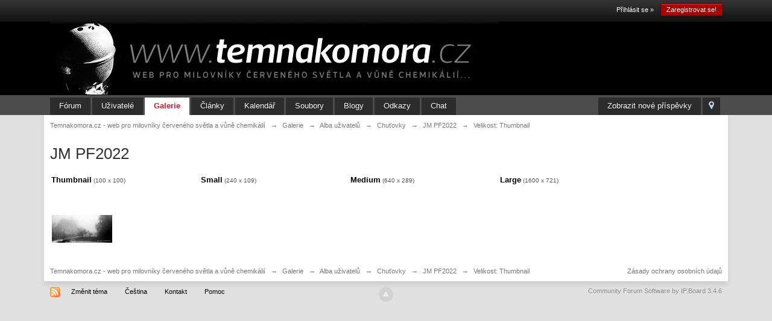

--- FILE ---
content_type: text/html;charset=UTF-8
request_url: http://www.temnakomora.cz/gallery/sizes/7704-jm-pf2022/square/
body_size: 7293
content:
<!DOCTYPE html>
	<html lang="en" >
	<head>
		<meta charset="UTF-8" />
		<title>JM PF2022 (Velikost: Thumbnail) - Chuťovky - Galerie - Temnakomora.cz - web pro milovníky červeného světla a vůně chemikálií</title>
		<meta http-equiv="X-UA-Compatible" content="IE=edge" />
		<link rel="shortcut icon" href='http://www.temnakomora.cz/favicon.ico' />
		<link rel="image_src" href='http://www.temnakomora.cz/uploads/gallery/album_219/tn_gallery_6758_219_545254.jpg' />
		<script type='text/javascript'>
		//<![CDATA[
			jsDebug			= 0; /* Must come before JS includes */
			DISABLE_AJAX	= parseInt(0); /* Disables ajax requests where text is sent to the DB; helpful for charset issues */
			inACP			= false;
			var isRTL		= false;
			var rtlIe		= '';
			var rtlFull		= '';
		//]]>
		</script>
		
	
				
	

				
	

				
	

				
	

				
	

				
	

				
	
	
		<link rel="stylesheet" type="text/css" media='screen,print' href="http://www.temnakomora.cz/public/min/index.php?ipbv=d1418c0049c6e96eccf46789c4bd9dd3&amp;f=public/style_css/css_1/links.css,public/style_css/css_1/calendar_select.css,public/style_css/css_1/ipb_common.css,public/style_css/css_1/ipgallery.css,public/style_css/css_1/ipb_styles.css,public/style_css/css_1/ipshoutbox.css,public/style_css/prettify.css" />
	

<!--[if lte IE 7]>
	<link rel="stylesheet" type="text/css" title='Main' media="screen" href="http://www.temnakomora.cz/public/style_css/css_1/ipb_ie.css" />
<![endif]-->
<!--[if lte IE 8]>
	<style type='text/css'>
		.ipb_table { table-layout: fixed; }
		.ipsLayout_content { width: 99.5%; }
	</style>
<![endif]-->

	<!-- Forces resized images to an admin-defined size -->
	<style type='text/css'>
		img.bbc_img {
			max-width: 600px !important;
			max-height: 600px !important;
		}
	</style>

		<meta property="og:title" content="JM PF2022 (Velikost: Thumbnail) - Chuťovky - Galerie"/>
		<meta property="og:site_name" content="Temnakomora.cz - web pro milovníky červeného světla a vůně chemikálií"/>
		<meta property="og:type" content="article" />
		
        <!-- twitter app card start-->
        <!-- https://dev.twitter.com/docs/cards/types/app-card -->
        <meta name="twitter:card" content="app" />
    
        <meta name="twitter:app:id:iphone" content="307880732" />
        <meta name="twitter:app:url:iphone" content="tapatalk://www.temnakomora.cz/?user_id=0&amp;location=index" />
        <meta name="twitter:app:id:ipad" content="307880732" />
        <meta name="twitter:app:url:ipad" content="tapatalk://www.temnakomora.cz/?user_id=0&amp;location=index" />
        
        <meta name="twitter:app:id:googleplay" content="com.quoord.tapatalkpro.activity" />
        <meta name="twitter:app:url:googleplay" content="tapatalk://www.temnakomora.cz/?user_id=0&amp;location=index" />
        
    <!-- twitter app card -->
    
	
		
		
			<meta name="keywords" content="PF2022" />
		
		
		
		
	

		
		
			<meta name="description" content=" JM PF2022 nahráno v Chuťovky: Hezké světlo, radostné dny a hlavně zdraví.... aneb; buďte negativní :) " />
		
		
		
			<meta property="og:description" content=" JM PF2022 nahráno v Chuťovky: Hezké světlo, radostné dny a hlavně zdraví.... aneb; buďte negativní :) " />
		
		
	

		
		
			<meta name="identifier-url" content="http://www.temnakomora.cz/gallery/sizes/7704-jm-pf2022/square/" />
		
		
			<meta property="og:url" content="http://www.temnakomora.cz/gallery/sizes/7704-jm-pf2022/square/" />
		
		
		
	

<meta property="og:image" content="http://www.temnakomora.cz/uploads/gallery/album_219/tn_gallery_6758_219_545254.jpg"/>
		
		
		
		<script type='text/javascript' src='http://www.temnakomora.cz/public/min/index.php?ipbv=d1418c0049c6e96eccf46789c4bd9dd3&amp;g=js'></script>
	
	<script type='text/javascript' src='http://www.temnakomora.cz/public/min/index.php?ipbv=d1418c0049c6e96eccf46789c4bd9dd3&amp;charset=UTF-8&amp;f=public/js/ipb.js,cache/lang_cache/2/ipb.lang.js,public/js/ips.hovercard.js,public/js/ips.quickpm.js,public/js/ips.rating.js,public/js/ips.gallery.js' charset='UTF-8'></script>


	
		
			
			
			
			
				<link id="ipsCanonical" rel="canonical" href="http://www.temnakomora.cz/gallery/image/7704-jm-pf2022/" />
			
		
	

		
			
			
				<link rel="alternate" type="application/rss+xml" title="Media Demo: New Features" href="http://www.temnakomora.cz/rss/ccs/2c9-new-features/" />
			
			
			
		

			
			
				<link rel="alternate" type="application/rss+xml" title="Media Demo: Other" href="http://www.temnakomora.cz/rss/ccs/2c10-other/" />
			
			
			
		

			
			
				<link rel="alternate" type="application/rss+xml" title="IP.Gallery Images RSS Feed" href="http://www.temnakomora.cz/rss/gallery/" />
			
			
			
		

			
			
				<link rel="alternate" type="application/rss+xml" title="Výstavy" href="http://www.temnakomora.cz/rss/calendar/2-výstavy/" />
			
			
			
		

			
			
				<link rel="alternate" type="application/rss+xml" title="Kalendář akcí temnakomora.cz" href="http://www.temnakomora.cz/rss/calendar/1-kalendář-akcí-temnakomoracz/" />
			
			
			
		

			
			
				<link rel="alternate" type="application/rss+xml" title="Last 10 Submissions RSS Feed" href="http://www.temnakomora.cz/rss/downloads/" />
			
			
			
		

			
			
				<link rel="alternate" type="application/rss+xml" title="Temnakomora.cz - web pro milovníky červeného světla a vůně chemikálií RSS blogu" href="http://www.temnakomora.cz/rss/blog/" />
			
			
			
		
	

	


	



<script type='text/javascript'>
	//<![CDATA[
		/* ---- URLs ---- */
		ipb.vars['base_url'] 			= 'http://www.temnakomora.cz/index.php?s=34cdde119f33b3488fdc85b16fffc08c&';
		ipb.vars['board_url']			= 'http://www.temnakomora.cz';
		ipb.vars['img_url'] 			= "http://www.temnakomora.cz/public/style_images/master";
		ipb.vars['loading_img'] 		= 'http://www.temnakomora.cz/public/style_images/master/loading.gif';
		ipb.vars['active_app']			= 'gallery';
		ipb.vars['upload_url']			= 'http://www.temnakomora.cz/uploads';
		/* ---- Member ---- */
		ipb.vars['member_id']			= parseInt( 0 );
		ipb.vars['is_supmod']			= parseInt( 0 );
		ipb.vars['is_admin']			= parseInt( 0 );
		ipb.vars['secure_hash'] 		= '880ea6a14ea49e853634fbdc5015a024';
		ipb.vars['session_id']			= '34cdde119f33b3488fdc85b16fffc08c';
		ipb.vars['twitter_id']			= 0;
		ipb.vars['fb_uid']				= 0;
		ipb.vars['auto_dst']			= parseInt( 0 );
		ipb.vars['dst_in_use']			= parseInt(  );
		ipb.vars['is_touch']			= false;
		ipb.vars['member_group']		= {"g_mem_info":"0"}
		/* ---- cookies ----- */
		ipb.vars['cookie_id'] 			= '';
		ipb.vars['cookie_domain'] 		= '';
		ipb.vars['cookie_path']			= '/';
		/* ---- Rate imgs ---- */
		ipb.vars['rate_img_on']			= 'http://www.temnakomora.cz/public/style_images/master/star.png';
		ipb.vars['rate_img_off']		= 'http://www.temnakomora.cz/public/style_images/master/star_off.png';
		ipb.vars['rate_img_rated']		= 'http://www.temnakomora.cz/public/style_images/master/star_rated.png';
		/* ---- Uploads ---- */
		ipb.vars['swfupload_swf']		= 'http://www.temnakomora.cz/public/js/3rd_party/swfupload/swfupload.swf';
		ipb.vars['swfupload_enabled']	= true;
		ipb.vars['use_swf_upload']		= ( '' == 'flash' ) ? true : false;
		ipb.vars['swfupload_debug']		= false;
		/* ---- other ---- */
		ipb.vars['highlight_color']     = "#ade57a";
		ipb.vars['charset']				= "UTF-8";
		ipb.vars['time_offset']			= "1";
		ipb.vars['hour_format']			= "24";
		ipb.vars['seo_enabled']			= 1;
		
		ipb.vars['seo_params']			= {"start":"-","end":"\/","varBlock":"?","varPage":"page-","varSep":"&","varJoin":"="};
		
		/* Templates/Language */
		ipb.templates['inlineMsg']		= "";
		ipb.templates['ajax_loading'] 	= "<div id='ajax_loading'><img src='http://www.temnakomora.cz/public/style_images/master/ajax_loading.gif' alt='" + ipb.lang['loading'] + "' /></div>";
		ipb.templates['close_popup']	= "<img src='http://www.temnakomora.cz/public/style_images/master/close_popup.png' alt='x' />";
		ipb.templates['rss_shell']		= new Template("<ul id='rss_menu' class='ipbmenu_content'>#{items}</ul>");
		ipb.templates['rss_item']		= new Template("<li><a href='#{url}' title='#{title}'>#{title}</a></li>");
		
		ipb.templates['autocomplete_wrap'] = new Template("<ul id='#{id}' class='ipb_autocomplete' style='width: 250px;'></ul>");
		ipb.templates['autocomplete_item'] = new Template("<li id='#{id}' data-url='#{url}'><img src='#{img}' alt='' class='ipsUserPhoto ipsUserPhoto_mini' />&nbsp;&nbsp;#{itemvalue}</li>");
		ipb.templates['page_jump']		= new Template("<div id='#{id}_wrap' class='ipbmenu_content'><h3 class='bar'>Přejít na stránku</h3><p class='ipsPad'><input type='text' class='input_text' id='#{id}_input' size='8' /> <input type='submit' value='Přejít' class='input_submit add_folder' id='#{id}_submit' /></p></div>");
		ipb.templates['global_notify'] 	= new Template("<div class='popupWrapper'><div class='popupInner'><div class='ipsPad'>#{message} #{close}</div></div></div>");
		
		
		ipb.templates['header_menu'] 	= new Template("<div id='#{id}' class='ipsHeaderMenu boxShadow'></div>");
		
		Loader.boot();
	//]]>
	</script>
	<script type="text/javascript">

  var _gaq = _gaq || [];
  _gaq.push(['_setAccount', 'UA-430174-30']);
  _gaq.push(['_setDomainName', 'temnakomora.cz']);
  _gaq.push(['_trackPageview']);

  (function() {
    var ga = document.createElement('script'); ga.type = 'text/javascript'; ga.async = true;
    ga.src = ('https:' == document.location.protocol ? 'https://ssl' : 'http://www') + '.google-analytics.com/ga.js';
    var s = document.getElementsByTagName('script')[0]; s.parentNode.insertBefore(ga, s);
  })();

</script></head>
	<body id='ipboard_body'>
		<p id='content_jump' class='hide'><a id='top'></a><a href='#j_content' title='Přejít na obsah' accesskey='m'>Přejít na obsah</a></p>
		<div id='ipbwrapper'>
			<!-- ::: TOP BAR: Sign in / register or user drop down and notification alerts ::: -->
			<div id='header_bar' class='clearfix'>
				<div class='main_width'>
					
					<div id='user_navigation' class='not_logged_in'>
							
							<ul class='ipsList_inline right'>
								<li>
									<span class='services'>
										
										
										
									</span>
									&nbsp;&nbsp;&nbsp;&nbsp;
									<a href='http://www.temnakomora.cz/index.php?app=core&amp;module=global&amp;section=login' title='Přihlásit se &raquo;' id='sign_in'>Přihlásit se &raquo;</a>&nbsp;&nbsp;&nbsp;
								</li>
								<li>
									<a href="http://www.temnakomora.cz/index.php?app=core&amp;module=global&amp;section=register" title='Zaregistrovat se!' id='register_link'>Zaregistrovat se!</a>
								</li>
							</ul>
						</div>
				</div>
			</div>
			<!-- ::: BRANDING STRIP: Logo and search box ::: -->
			<div id='branding'>
				<div class='main_width'>
					<div id='logo'>
						
            <!-- Tapatalk Banner body start -->
            <script type="text/javascript">if (typeof(tapatalkDetect) == "function") tapatalkDetect();</script>
            <!-- Tapatalk Banner body end -->
        
							<a href='http://www.temnakomora.cz' title='Přejít na hlavní stránku' rel="home" accesskey='1'><img src='http://www.temnakomora.cz/public/style_images/1_1_logo_tk.jpg' alt='Logo' /></a>
						
					</div>
					
				</div>
			</div>
			<!-- ::: APPLICATION TABS ::: -->
			<div id='primary_nav' class='clearfix'>
				<div class='main_width'>
					<ul class='ipsList_inline' id='community_app_menu'>
						
							<li class='right'>
								<a href="http://www.temnakomora.cz/index.php?app=core&amp;module=global&amp;section=navigation&amp;inapp=gallery" rel="quickNavigation" accesskey='9' id='quickNavLaunch' title='Otevřít rychlou navigaci'><span>&nbsp;</span></a>
							</li>
						
						<li id='nav_explore' class='right'>
							<a href='http://www.temnakomora.cz/index.php?app=core&amp;module=search&amp;do=viewNewContent&amp;search_app=gallery' accesskey='2' title='Zobrazit nové příspěvky'>Zobrazit nové příspěvky</a>
						</li>
						
						
								
		
			
			
		

			
			<li id='nav_app_forums' class="left "><a href='http://www.temnakomora.cz/' title='Přejít na Fórum' >Fórum</a></li>
		

			
			<li id='nav_app_members' class="left "><a href='http://www.temnakomora.cz/members/' title='Přejít na Uživatelé' >Uživatelé</a></li>
		

			
			
		

			
			<li id='nav_app_gallery' class="left active"><a href='http://www.temnakomora.cz/gallery/' title='Přejít na Galerie' >Galerie</a></li>
		

			
			<li id='nav_app_ccs' class="left "><a href='http://www.temnakomora.cz/page/index.html' title='Přejít na Články' >Články</a></li>
		

			
			<li id='nav_app_calendar' class="left "><a href='http://www.temnakomora.cz/calendar/' title='Přejít na Kalendář' >Kalendář</a></li>
		

			
			<li id='nav_app_downloads' class="left "><a href='http://www.temnakomora.cz/files/' title='Přejít na Soubory' >Soubory</a></li>
		

			
			<li id='nav_app_blog' class="left "><a href='http://www.temnakomora.cz/blogs/' title='Přejít na Blogy' >Blogy</a></li>
		

			
			<li id='nav_app_links' class="left "><a href='http://www.temnakomora.cz/links/' title='Přejít na Odkazy' >Odkazy</a></li>
		

			
			<li id='nav_app_shoutbox' class="left "><a href='http://www.temnakomora.cz/shoutbox/' title='Přejít na Chat' >Chat</a></li>
		

			
			
		
	
	
						
						<li id='nav_other_apps' style='display: none'>
							<a href='#' class='ipbmenu' id='more_apps'>Více <img src='http://www.temnakomora.cz/public/style_images/master/useropts_arrow.png' /></a>
						</li>
					</ul>
				</div>
			</div>
			
			<!-- ::: MAIN CONTENT AREA ::: -->
			<div id='content' class='clearfix'>
				<!-- ::: NAVIGATION BREADCRUMBS ::: -->
				<div id='secondary_navigation' class='clearfix'>
						<ol class='breadcrumb top ipsList_inline left'>
														<li itemscope itemtype="http://data-vocabulary.org/Breadcrumb">
									<a href='http://www.temnakomora.cz/' itemprop="url">
										<span itemprop="title">Temnakomora.cz - web pro milovníky červeného světla a vůně chemikálií</span>
									</a>
								</li>
								
							
								<li itemscope itemtype="http://data-vocabulary.org/Breadcrumb">
									<span class='nav_sep'>&rarr;</span>
									 <a href='http://www.temnakomora.cz/gallery/' title='Návrat do Galerie' itemprop="url"><span itemprop="title">Galerie</span></a>
								</li>
								
							

								<li itemscope itemtype="http://data-vocabulary.org/Breadcrumb">
									<span class='nav_sep'>&rarr;</span>
									 <a href='http://www.temnakomora.cz/gallery/category/1-alba-uživatelů/' title='Návrat do Alba uživatelů' itemprop="url"><span itemprop="title">Alba uživatelů</span></a>
								</li>
								
							

								<li itemscope itemtype="http://data-vocabulary.org/Breadcrumb">
									<span class='nav_sep'>&rarr;</span>
									 <a href='http://www.temnakomora.cz/gallery/album/219-chuťovky/' title='Návrat do Chuťovky' itemprop="url"><span itemprop="title">Chuťovky</span></a>
								</li>
								
							

								<li itemscope itemtype="http://data-vocabulary.org/Breadcrumb">
									<span class='nav_sep'>&rarr;</span>
									 <a href='http://www.temnakomora.cz/gallery/image/7704-jm-pf2022/' title='Návrat do JM PF2022' itemprop="url"><span itemprop="title">JM PF2022</span></a>
								</li>
								
							

								<li itemscope itemtype="http://data-vocabulary.org/Breadcrumb">
									<span class='nav_sep'>&rarr;</span>
									 <span itemprop="title">Velikost: Thumbnail</span>
								</li>
								
							
						</ol>
					</div>
					<br />
				<noscript>
					<div class='message error'>
						<strong>Detekován vypnutý javascript</strong>
						<p>V současné době máte zakázaný JavaScript . Některé funkce nemusí fungovat.Pokud chcete využívat fórum naplno, prosím povolte si javascript</p>
					</div>
					<br />
				</noscript>
				<!-- ::: CONTENT ::: -->
				
				


	<script type="text/javascript" src="http://www.temnakomora.cz/public/js/3rd_party/prettify/prettify.js"></script>
	<script type='text/javascript' src='http://www.temnakomora.cz/public/js/3rd_party/prettify/lang-sql.js'></script>
	<!-- By default we load generic code, php, css, sql and xml/html; load others here if desired -->
	<script type="text/javascript">
	//<![CDATA[
		Event.observe( window, 'load', function(e){ prettyPrint() });
	//]]>
	</script>
<script type='text/javascript'>
ipb.vars['members_gallery']	= '16';
ipb.lang['hidden']				= "Hidden";
</script>
<!--[if lte IE 8]>
	<style type='text/css'>
		.gallery_category > div {
			padding: 0px;
			border: 1px solid #000;
		}
		.gallery_category h2 {
			background: #000;
			top: 0px;
			right: 0px;
			left: 0px;
		}

		.gallery_category .gallery_item_info {
			margin-left: 5px;
			margin-right: 5px;
			margin-bottom: 5px;
		}
	</style>
<![endif]--><h1 class='ipsType_pagetitle'>JM PF2022</h1>
<div class='gallery_wrap'>
	<div id="photo_sizes">
		<ul class='gallery_buttons'>
			<li>
				<a class="on" href='http://www.temnakomora.cz/gallery/sizes/7704-jm-pf2022/square/'>Thumbnail</a>
				<span>(100 x 100)</span>
			</li>
			<li>
		 			<a  href='http://www.temnakomora.cz/gallery/sizes/7704-jm-pf2022/small/'>Small</a>
		 			<span>(240 x 109)</span>
		 		</li>
		 	<li>
		 			<a  href='http://www.temnakomora.cz/gallery/sizes/7704-jm-pf2022/medium/'>Medium</a>
		 			<span>(640 x 289)</span>
		 		</li>
	 		<li>
	 			<a  href='http://www.temnakomora.cz/gallery/sizes/7704-jm-pf2022/large/'>Large</a>
	 			<span>(1600 x 721)</span>
	 		</li>
	 	</ul>
	 	<p>
	 		<a href='http://www.temnakomora.cz/uploads/gallery/album_219/tn_gallery_6758_219_545254.jpg' class='gal' title='JM PF2022' alt='JM PF2022'><img src='http://www.temnakomora.cz/uploads/gallery/album_219/tn_gallery_6758_219_545254.jpg' class='galattach' title='JM PF2022'  width='100' height='100'  alt='JM PF2022' id='tn_image_view_7704' /></a>
	 	</p>
	 </div>
</div>
				
				<ol class='breadcrumb bottom ipsList_inline left clearfix clear'>
											<li><a href='http://www.temnakomora.cz/'>Temnakomora.cz - web pro milovníky červeného světla a vůně chemikálií</a></li>
							
						
							<li><span class='nav_sep'>&rarr;</span> <a href='http://www.temnakomora.cz/gallery/' title='Návrat do Galerie'><span>Galerie</span></a></li>
							
						

							<li><span class='nav_sep'>&rarr;</span> <a href='http://www.temnakomora.cz/gallery/category/1-alba-uživatelů/' title='Návrat do Alba uživatelů'><span>Alba uživatelů</span></a></li>
							
						

							<li><span class='nav_sep'>&rarr;</span> <a href='http://www.temnakomora.cz/gallery/album/219-chuťovky/' title='Návrat do Chuťovky'><span>Chuťovky</span></a></li>
							
						

							<li><span class='nav_sep'>&rarr;</span> <a href='http://www.temnakomora.cz/gallery/image/7704-jm-pf2022/' title='Návrat do JM PF2022'><span>JM PF2022</span></a></li>
							
						

							<li><span class='nav_sep'>&rarr;</span> <span>Velikost: Thumbnail</span></li>
							
						

					
					<li class='right ipsType_smaller'>
						<a rel="nofollow" href='http://www.temnakomora.cz/privacypolicy/'>Zásady ochrany osobních údajů</a>
					</li>
					
					
				</ol>
			</div>
			<!-- ::: FOOTER (Change skin, language, mark as read, etc) ::: -->
			<div id='footer_utilities' class='main_width clearfix clear'>
				<a rel="nofollow" href='#top' id='backtotop' title='Nahoru'><img src='http://www.temnakomora.cz/public/style_images/master/top.png' alt='' /></a>
				<ul class='ipsList_inline left'>
					<li>
						<img src='http://www.temnakomora.cz/public/style_images/master/feed.png' alt='RSS' id='rss_feed' class='clickable' />
					</li>
					
							
								<li>
									<a rel="nofollow" id='new_skin' href='#' title='Změnit téma'>Změnit téma</a>
									<ul id='new_skin_menucontent' class='ipbmenu_content with_checks' style='display: none'>
										
											<li class='selected'>
												<a href='#' data-clicklaunch='changeSkin' data-skinid='1'>IP.Board</a>
											</li>
										

											<li >
												<a href='#' data-clicklaunch='changeSkin' data-skinid='2'>IP.Board Mobile</a>
											</li>
										
									</ul>
								</li>
							
					
						<li>
							<a rel="nofollow" href='#' id='new_language'>Čeština</a>
							<ul id='new_language_menucontent' class='ipbmenu_content with_checks' style='display: none'>
								
									<li >
										<a href="?k=880ea6a14ea49e853634fbdc5015a024&amp;setlanguage=1&amp;cal_id=&amp;langid=1">English (USA)</a>
									</li>
								

									<li class='selected'>
										<a href="?k=880ea6a14ea49e853634fbdc5015a024&amp;setlanguage=1&amp;cal_id=&amp;langid=2">Čeština</a>
									</li>
								
							</ul>
						</li>
					
					<li><a href='http://www.temnakomora.cz/index.php?s=34cdde119f33b3488fdc85b16fffc08c&amp;app=nexus&module=support&section=new'>Kontakt</a></li>
					<li>
						<a href="http://www.temnakomora.cz/index.php?app=core&amp;module=help" title='Zobrazit nápovědu' rel="help" accesskey='6'>Pomoc</a>
					</li>
				</ul>
				<!-- Copyright Information -->
        				  <p id='copyright'>
        				  	<a href='http://www.invisionpower.com/apps/board/' title='Community Forum Software by Invision Power Services'>Community Forum Software by IP.Board 3.4.6</a></p>
		<!-- / Copyright -->
			</div>
			
			<div><img src='http://www.temnakomora.cz/index.php?s=34cdde119f33b3488fdc85b16fffc08c&amp;app=core&amp;module=task' alt='' style='border: 0px;height:1px;width:1px;' /></div>
			
				<script type='text/javascript' src='http://www.temnakomora.cz/public/js/3rd_party/lightbox.js'></script>
<script type='text/javascript'>
//<![CDATA[
	// Lightbox Configuration
	LightboxOptions = Object.extend({
	    fileLoadingImage:        'http://www.temnakomora.cz/public/style_images/master/lightbox/loading.gif',
	    fileBottomNavCloseImage: 'http://www.temnakomora.cz/public/style_images/master/lightbox/closelabel.gif',
	    overlayOpacity: 0.8,   // controls transparency of shadow overlay
	    animate: true,         // toggles resizing animations
	    resizeSpeed: 10,        // controls the speed of the image resizing animations (1=slowest and 10=fastest)
	    borderSize: 10,         //if you adjust the padding in the CSS, you will need to update this variable
		// When grouping images this is used to write: Image # of #.
		// Change it for non-english localization
		labelImage: "Obrázek",
		labelOf: "z"
	}, window.LightboxOptions || {});
/* Watch for a lightbox image and set up our downloadbutton watcher */
document.observe('click', (function(event){
    var target = event.findElement('a[rel*="lightbox"]') || event.findElement('area[rel*="lightbox"]') || event.findElement('span[rel*="lightbox"]');
    if (target) {
        event.stop();
        gbl_addDownloadButton();
    }
}).bind(this));
var _to    = '';
var _last  = '';
function gbl_addDownloadButton()
{
	if ( typeof( ipsLightbox.lightboxImage ) != 'undefined' && ipsLightbox.lightboxImage.src )
	{
		if ( _last != ipsLightbox.lightboxImage.src )
		{
			if ( ! $('gbl_d') )
			{
				$('bottomNav').insert( { top: "<div id='gbl_d' style='text-align:right;padding-bottom:4px;'></div>" } );
			}
			
			$('gbl_d').update( "<a href='"+ ipsLightbox.lightboxImage.src + "' target='_blank'><img src='http://www.temnakomora.cz/public/style_images/master/lightbox/download-icon.png' /></a>" );
			
			_last = ipsLightbox.lightboxImage.src;
		}
	}
	
	/* Check for init and then keep checking for new image */
	_to = setTimeout( "gbl_addDownloadButton()", 1000 );
}
//]]>
</script>
			
			<div id='inline_login_form' style="display:none">
		<form action="http://www.temnakomora.cz/index.php?app=core&amp;module=global&amp;section=login&amp;do=process" method="post" id='login'>
				<input type='hidden' name='auth_key' value='880ea6a14ea49e853634fbdc5015a024' />
				<input type="hidden" name="referer" value="http://www.temnakomora.cz/gallery/sizes/7704-jm-pf2022/square/" />
				<h3>Přihlásit se</h3>
				
				<br />
				<div class='ipsForm ipsForm_horizontal'>
					<fieldset>
						<ul>
							<li class='ipsField'>
								<div class='ipsField_content'>
									Potřebujete účet? <a href="http://www.temnakomora.cz/index.php?app=core&amp;module=global&amp;section=register" title='Zaregistrujte se!'>Zaregistrujte se!</a>
								</div>
							</li>
							<li class='ipsField ipsField_primary'>
								<label for='ips_username' class='ipsField_title'>Uživatelské jméno nebo e-mail:</label>
								<div class='ipsField_content'>
									<input id='ips_username' type='text' class='input_text' name='ips_username' size='30' tabindex='0' />
								</div>
							</li>
							<li class='ipsField ipsField_primary'>
								<label for='ips_password' class='ipsField_title'>Heslo</label>
								<div class='ipsField_content'>
									<input id='ips_password' type='password' class='input_text' name='ips_password' size='30' tabindex='0' /><br />
									<a href='http://www.temnakomora.cz/index.php?app=core&amp;module=global&amp;section=lostpass' title='Obnovit heslo'>Zapomenuté jsem heslo</a>
								</div>
							</li>
							<li class='ipsField ipsField_checkbox'>
								<input type='checkbox' id='inline_remember' checked='checked' name='rememberMe' value='1' class='input_check' tabindex='0' />
								<div class='ipsField_content'>
									<label for='inline_remember'>
										<strong>Zapamatovat si mě</strong><br />
										<span class='desc lighter'>Není doporučeno pro sdílené počítače</span>
									</label>
								</div>
							</li>
							
							
							<li class='ipsPad_top ipsForm_center desc ipsType_smaller'>
								<a rel="nofollow" href='http://www.temnakomora.cz/privacypolicy/'>Zásady ochrany osobních údajů</a>
							</li>
							
						</ul>
					</fieldset>
					
					<div class='ipsForm_submit ipsForm_center'>
						<input type='submit' class='ipsButton' value='Přihlásit se' tabindex='0' />
					</div>
				</div>
			</form>
	</div>
		</div>
		
		
		<script type='text/javascript'>
			if( $('primary_nav') ){	ipb.global.activateMainMenu(); }
		</script>
			</body>
</html>